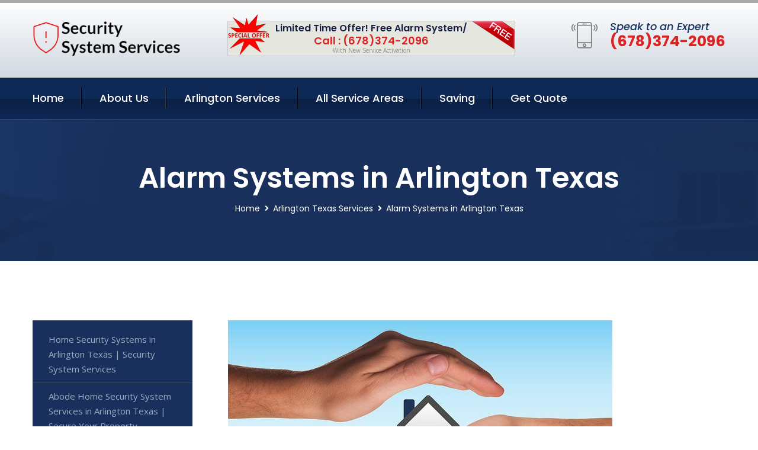

--- FILE ---
content_type: text/html; charset=utf-8
request_url: https://www.securitysystemsservices.net/alarm-systems-arlington-texas
body_size: 14864
content:


<!DOCTYPE html>
<html lang="en">
<head id="HeaderTag"><meta charset="utf-8" /><meta http-equiv="Cache-control" content="public" /><title>
	Top Alarm Systems for Arlington TX | Security System Services
</title><link rel="preload" as="script" href="/assets/js/jquery.js" /><link rel="preload" as="script" href="/assets/js/popper.min.js" /><link rel="preload" as="script" href="/assets/js/bootstrap.min.security.js" /><link rel="preload" as="script" href="/assets/js/owl.js" /><link rel="preload" as="script" href="/assets/js/jquery-ui.js" /><link rel="preload" as="script" href="/assets/js/jquery.fancybox.js" /><link rel="preload" as="script" href="/assets/js/validate.js" /><link rel="preload" as="script" href="/assets/js/wow.js" /><link rel="preload" as="script" href="/assets/js/appear.js" /><link rel="preload" as="script" href="/assets/js/script.js" /><link rel="preload" as="script" href="/assets/js/base.v2.js" /><link rel="preload" href="/assets/css/bootstrap.security.css" as="style" /><link rel="preload" href="/assets/css/style.security.css" as="style" /><link rel="preload" href="/assets/css/responsive.security.css" as="style" />
<meta http-equiv="X-UA-Compatible" content="IE=edge" /><meta name="viewport" content="width=device-width, initial-scale=1.0, maximum-scale=1.0, user-scalable=0" />
    <!--[if lt IE 9]><script src="https://cdnjs.cloudflare.com/ajax/libs/html5shiv/3.7.3/html5shiv.js"></script><![endif]-->
    <!--[if lt IE 9]><script src="/assets/js/respond.js"></script><![endif]-->
    <style>a { cursor: pointer !important;}</style>

    <link href="/assets/css/bootstrap.security.css" rel="stylesheet" /><link href="/assets/css/style.security.css" rel="stylesheet" /><link href="/assets/css/responsive.security.css" rel="stylesheet" /><link id="favicon" href="/Content/Images/1301/FAVICON.png" rel="icon" /><link id="faviconapple" href="/assets/images/apple-touch-icon.png" rel="apple-touch-icon" /><script async>setTimeout(function() { openInteractModalAuto(); }, 5000);</script><script type='text/javascript' async>setTimeout(function(){loadComm100();},5000);</script><link rel="canonical" href="https://www.securitysystemsservices.net/alarm-systems-arlington-texas" /><meta name="title" content="Top Alarm Systems for Arlington TX | Security System Services" /><meta name="description" content="Alarm Systems Arlington Texas by Security System Services, A Professional Home and Commercial Security Services" /><meta name="og:title" content="Top Alarm Systems for Arlington TX | Security System Services" /><meta name="og:description" content="Alarm Systems Arlington Texas by Security System Services, A Professional Home and Commercial Security Services" /><meta name="og:site_name" content="https://www.SecuritySystemsServices.net" /><meta name="og:type" content="website" /><meta name="og:url" content="https://www.securitysystemsservices.net/alarm-systems-arlington-texas" /><meta name="og:image" content="https://www.SecuritySystemsServices.net/Content/Images/1301/LOGO.png" /><meta name="og:image:alt" content="Security System Services Logo" /><meta name="geo.region" content="US-TX"/><meta name="geo.placename" content="Arlington" /><meta name="geo.position" content="32.6291;-97.1547" /><meta name="ICBM" content="32.6291,-97.1547" /><script type="application/ld+json">{"@context": "https://schema.org","@type": "LocalBusiness","name": "Security System Services","address": {"@type": "PostalAddress","addressLocality": "Las Vegas","addressRegion": "NV","postalCode": "89178"},"priceRange":"$","image": "/content/images/1301/logo.png","email": "support@SecuritySystemsServices.net","telephone": "+16783742096","url": "https://www.securitysystemsservices.net/arlington-texas-services","@id":"https://www.securitysystemsservices.net/arlington-texas-services","paymentAccepted": [ "cash","check","credit card", "invoice" ],"openingHours": "Mo,Tu,We,Th,Fr,Sa,Su 07:00-21:00","openingHoursSpecification": [ {"@type": "OpeningHoursSpecification","dayOfWeek": ["Monday","Tuesday","Wednesday","Thursday","Friday","Saturday","Sunday"],"opens": "07:00","closes": "21:00"} ],"geo": {"@type": "GeoCoordinates","latitude": "36.1753","longitude": "-115.1364"},"hasOfferCatalog": {"@context": "http://schema.org","@type": "OfferCatalog","name": "Alarm Systems Services for Security System Services in Arlington Texas","@id": "https://www.securitysystemsservices.net/alarm-systems-arlington-texas","itemListElement":[]},"areaServed":[{ "@type":"City","name":"Arlington Texas","@id":"https://www.securitysystemsservices.net/arlington-texas-services"}]}</script></head>
<body>

    <form method="post" action="./alarm-systems-arlington-texas" id="mainForm">
<div class="aspNetHidden">
<input type="hidden" name="__VIEWSTATE" id="__VIEWSTATE" value="i6Ok01sgoDvN/4brGeB/pKdsPbMEr1nSQbSkzh3gxkfYbu96IeRe3eQTk9SYesOntFpGn5A0lpx8jSwb4kHv8mXYY7TJl3C9FIoMOqE5MP0=" />
</div>

<div class="aspNetHidden">

	<input type="hidden" name="__VIEWSTATEGENERATOR" id="__VIEWSTATEGENERATOR" value="1B59457A" />
	<input type="hidden" name="__EVENTVALIDATION" id="__EVENTVALIDATION" value="sh3UcWV12eXSWqyvJ+jSmXhYGwMCDKNwd+4Dbrad1khTufqpMsfO5xLwz3t6GngkguOL0UIjHgeahCeNUt+IebcnoDwA8cyHn/HAi8C1VNaAm6lxqeaYvDgUw7QHCstihTr0O84++NRA2NUnNF2iBPgbA62x0Hp88RbHQNmgHu0kH+QLX9RZarGW7lyXj1b6MisU6RWZs0Ini3czWvPihtnVcDStwRnKYtD5rNN148edQsY6z0p7dx0BFyPPAHYa/uCM/6Bci46PwQB9CEwfFWuYZ1YHq6my4eEmU60j/myK21IvaMG/vLS4hsTtHrDXbwn9lT9jQKjo3nq316Z41Rfw1jZ6I4jNJ05G9uYvXNS3QXqlP1Dpk7nV35YYYzvyHQd+2DMushKoCGzCSbc6PW0LmEvC9pECp8FfZJm0AHn0gvCvClt9Ki75qk8E73R6HN5OnsZV8n428LucpQYzyA==" />
</div>
        <input name="ctl00$FormName" type="hidden" id="FormName" />
        <input name="ctl00$FormEmail" type="hidden" id="FormEmail" />
        <input name="ctl00$FormPhone" type="hidden" id="FormPhone" />
        <input name="ctl00$FormPostalCode" type="hidden" id="FormPostalCode" />
        <input name="ctl00$FormIsBusiness" type="hidden" id="FormIsBusiness" />
        <input name="ctl00$FormIsHome" type="hidden" id="FormIsHome" />
        <input name="ctl00$FormNotes" type="hidden" id="FormNotes" /> 
        <input name="ctl00$FormIsValid" type="hidden" id="FormIsValid" /> 
        <input name="ctl00$metaId" type="hidden" id="metaId" value="1301" />
        <input name="ctl00$isMobile" type="hidden" id="isMobile" />
        <input name="ctl00$affId" type="hidden" id="affId" />
        <input name="ctl00$referUrl" type="hidden" id="referUrl" />
        <input name="ctl00$businessId" type="hidden" id="businessId" value="10010144" />
        <input name="ctl00$stateId" type="hidden" id="stateId" />
        <input name="ctl00$businessPublicPhone" type="hidden" id="businessPublicPhone" />
        <input name="ctl00$cacheDate" type="hidden" id="cacheDate" value="1/28/2026 7:53:57 AM" />
        
        <div class="page-wrapper">
            <div class="preloader"></div>

            <header class="main-header">
                <div class="header-upper">
                    <div class="auto-container">
                        <div id="topbar" class="clearfix"><div class='logo-outer'> <div class='logo'><a href='/home' title='Security System Services Home Page'><img src='/content/images/1301/logo.png' style='max-width:250px;height:auto;' alt='Security System Services Logo' title='Security System Services '/></a></div></div> <div class='upper-right clearfix'><div class='top-banner'> <div class='inner clearfix'> <figure class='image'><img src='/assets/images/resource/thumb-3.png' alt='Special Offer'/></figure> <span class='label'><img src='/assets/images/icons/free-label.png' alt='Free Security System'/></span> <div class='content'> <h4>Limited Time Offer! Free Alarm System/</h4> <h3>Call : (678)374-2096</h3> <div class='text'>With New Service Activation</div> </div> </div> </div><div class='upper-column info-box'> <div class='icon-box'><span class='flaticon-smartphone'></span></div> <ul> <li>Speak to an Expert</li> <li><strong>(678)374-2096</strong></li> </ul> </div> </div></div>
                    </div>
                </div>
                <div class="header-lower">
                    <div class="auto-container clearfix">
                        <div class="nav-outer clearfix">
                            <nav class="main-menu navbar-expand-md navbar-light">
                                <div class="navbar-header">
                                    <button class="navbar-toggler" type="button" data-toggle="collapse" data-target="#navbarSupportedContent" aria-controls="navbarSupportedContent" aria-expanded="false" aria-label="Toggle navigation">
                                        <span class="icon fa fa-bars"></span>
                                    </button>
                                </div>

                                <div id="navbarSupportedContent" class="collapse navbar-collapse clearfix"><ul class='navigation clearfix'> <li><a href='/home' title='Security System Services Home Page'>Home</a></li> <li class='dropdown'><a href='#' title='About Us'>About Us</a> <ul> <li><a href='/about' title='About Security System Services'>About Us</a></li><li><a href='/careers' title='Security System Services Jobs'>Career</a></li></ul> </li><li class='dropdown'><a href='#' title='Security System Services Services'>Arlington Services</a> <ul><li><a href='/arlington-texas-services' title='Arlington Texas Services'>All Arlington Services</a></li><li><a style='font-size:smaller' href='/arlington-texas-services' title='Security System Services Top Security System Services in Arlington Texas - Protect Your Home Today!'>Top Security System Services in Arlington Texas - Protect Your Home Today!</a></li><li><a style='font-size:smaller' href='/home-security-systems-arlington-texas' title='Security System Services Home Security Systems in Arlington Texas | Security System Services'>Home Security Systems in Arlington Texas | Security System Services</a></li><li><a style='font-size:smaller' href='/abode-home-security-system-arlington-texas' title='Security System Services Abode Home Security System Services in Arlington Texas | Secure Your Property'>Abode Home Security System Services in Arlington Texas | Secure Your Property</a></li><li><a style='font-size:smaller' href='/fire-and-smoke-detection-arlington-texas' title='Security System Services Fire and Smoke Detection Services in Arlington Texas | Security System'>Fire and Smoke Detection Services in Arlington Texas | Security System</a></li><li><a style='font-size:smaller' href='/vivint-home-security-system-arlington-texas' title='Security System Services Vivint Home Security System Services in Arlington Texas'>Vivint Home Security System Services in Arlington Texas</a></li><li><a style='font-size:smaller' href='/residential-security-systems-arlington-texas' title='Security System Services Residential Security Systems in Arlington TX | Security System Services'>Residential Security Systems in Arlington TX | Security System Services</a></li><li><a style='font-size:smaller' href='/indoor-security-cameras-arlington-texas' title='Security System Services Indoor Security Cameras in Arlington TX | Security System Services'>Indoor Security Cameras in Arlington TX | Security System Services</a></li><li><a style='font-size:smaller' href='/adt-home-security-system-arlington-texas' title='Security System Services ADT Home Security System Services in Arlington Texas'>ADT Home Security System Services in Arlington Texas</a></li><li><a style='font-size:smaller' href='/frontpoint-home-security-system-arlington-texas' title='Security System Services Frontpoint Home Security System Services in Arlington Texas'>Frontpoint Home Security System Services in Arlington Texas</a></li><li><a style='font-size:smaller' href='/medical-alert-arlington-texas' title='Security System Services Medical Alert Services in Arlington TX | Security System Solutions'>Medical Alert Services in Arlington TX | Security System Solutions</a></li><li><a style='font-size:smaller' href='/google-home-security-system-arlington-texas' title='Security System Services Google Home Security System Services in Arlington Texas'>Google Home Security System Services in Arlington Texas</a></li><li><a style='font-size:smaller' href='/alarm-systems-arlington-texas' title='Security System Services Top Alarm Systems for Arlington TX | Security System Services'>Top Alarm Systems for Arlington TX | Security System Services</a></li><li><a style='font-size:smaller' href='/nest-home-security-system-arlington-texas' title='Security System Services Nest Home Security System Services in Arlington Texas'>Nest Home Security System Services in Arlington Texas</a></li><li><a style='font-size:smaller' href='/home-automation-arlington-texas' title='Security System Services Home Automation Services in Arlington Texas | Security System'>Home Automation Services in Arlington Texas | Security System</a></li><li><a style='font-size:smaller' href='/outdoor-security-cameras-arlington-texas' title='Security System Services Outdoor Security Cameras in Arlington TX | Security System Services'>Outdoor Security Cameras in Arlington TX | Security System Services</a></li><li><a style='font-size:smaller' href='/brinks-home-security-system-arlington-texas' title='Security System Services Brinks Home Security System Services in Arlington Texas'>Brinks Home Security System Services in Arlington Texas</a></li><li><a style='font-size:smaller' href='/wireless-home-security-system-arlington-texas' title='Security System Services Wireless Home Security System Services in Arlington Texas'>Wireless Home Security System Services in Arlington Texas</a></li><li><a style='font-size:smaller' href='/ring-home-security-system-arlington-texas' title='Security System Services Ring Home Security System Services in Arlington Texas'>Ring Home Security System Services in Arlington Texas</a></li><li><a style='font-size:smaller' href='/alder-home-security-system-arlington-texas' title='Security System Services Arlington Texas Alder Home Security System Services'>Arlington Texas Alder Home Security System Services</a></li><li><a style='font-size:smaller' href='/burglary-detection-arlington-texas' title='Security System Services Burglary Detection Services in Arlington TX | Security System'>Burglary Detection Services in Arlington TX | Security System</a></li><li><a style='font-size:smaller' href='/wyze-home-security-system-arlington-texas' title='Security System Services Top Wyze Home Security System Services in Arlington Texas'>Top Wyze Home Security System Services in Arlington Texas</a></li><li><a style='font-size:smaller' href='/simplisafe-home-security-system-arlington-texas' title='Security System Services Simplisafe Home Security System Services in Arlington Texas'>Simplisafe Home Security System Services in Arlington Texas</a></li><li><a style='font-size:smaller' href='/arlo-home-security-system-arlington-texas' title='Security System Services Arlo Home Security System Services in Arlington Texas | Secure Your Home'>Arlo Home Security System Services in Arlington Texas | Secure Your Home</a></li><li><a style='font-size:smaller' href='/commercial-security-systems-arlington-texas' title='Security System Services Commercial Security Systems in Arlington TX | Security System Services'>Commercial Security Systems in Arlington TX | Security System Services</a></li><li><a style='font-size:smaller' href='/smart-home-automation-arlington-texas' title='Security System Services Smart Home Automation Services in Arlington Texas | Security System'>Smart Home Automation Services in Arlington Texas | Security System</a></li><li><a style='font-size:smaller' href='/blink-home-security-system-arlington-texas' title='Security System Services Blink Home Security System Services in Arlington Texas'>Blink Home Security System Services in Arlington Texas</a></li><li><a style='font-size:smaller' href='/cove-home-security-system-arlington-texas' title='Security System Services Cove Home Security System Services in Arlington Texas'>Cove Home Security System Services in Arlington Texas</a></li><li><a style='font-size:smaller' href='/smart-home-system-arlington-texas' title='Security System Services Smart Home Security System Services in Arlington, Texas'>Smart Home Security System Services in Arlington, Texas</a></li><li><a style='font-size:smaller' href='/blue-by-adt-home-security-system-arlington-texas' title='Security System Services Blue by ADT Home Security System Services in Arlington Texas'>Blue by ADT Home Security System Services in Arlington Texas</a></li><li><a style='font-size:smaller' href='/deep-sentinel-home-security-system-arlington-texas' title='Security System Services Deep Sentinel Home Security System Services in Arlington Texas'>Deep Sentinel Home Security System Services in Arlington Texas</a></li></ul></li> <li><a href='/serviceareas' title='Security System Services Service Locations'>All Service Areas</a></li><li class='dropdown'><a href='#'>Saving</a> <ul> <li><a href='/promotion' title='Security System Services Promotions'>Promotions</a></li> <li><a href='/affiliates' title='Security System Services Affiliate Program'>We pay for Referrals</a></li> </ul> </li> <li><a href='/quoterequest' title='Security System Services Request A Quote'>Get Quote</a></li> </ul></div>
                            </nav>
                        </div>
                    </div>
                </div>
            </header>
            

            
    <div id="MainContent">
        <section class="page-title" style="background-image: url('/assets/images/background/5.jpg');">
            <div id="securityBreadCrumb" class="auto-container"><h1>Alarm Systems in Arlington Texas</h1> <ul class='bread-crumb clearfix'> <li><a href='/home'>Home</a></li> <li><a href='/arlington-texas-services'>Arlington Texas Services</a></li> <li>Alarm Systems in Arlington Texas</li> </ul></div>
        </section>
        <div id="mainSecurityServiceContent" class="sidebar-page-container"><div class='auto-container'> <div class='row clearfix'> <div class='content-side col-xl-9 col-lg-8 col-md-12 col-sm-12 order-2'> <div class='service-detail'> <div class='upper-box'> <div class='image-box wow fadeIn'><figure class='image'><a href='/alarm-systems-arlington-texas' class='lightbox-image'><img src='/content/images/1301/alarm-systems-1465280.jpg' style='max-height:20%;width:auto;' alt='Top Alarm Systems for Arlington TX | Security System Services'></a></figure></div> </div> <div class='lower-content'> <h2>Top Alarm Systems for Arlington TX | Security System Services</h2>Welcome to Security System Services, your trusted provider of professional home and commercial security solutions in Arlington, Texas. With a solid foundation since 2020, we have been dedicated to safeguarding the local community by offering top-notch security services tailored to meet your specific needs. At Security System Services, we understand that protecting what matters most is paramount. Whether it's your cherished family or valuable business assets, our team of highly skilled experts is committed to ensuring utmost safety and peace of mind for you and your loved ones. Our comprehensive range of cutting-edge security systems includes state-of-the-art surveillance cameras, advanced alarm systems, access control devices, and much more. We pride ourselves on staying up-to-date with the latest industry advancements so that you can benefit from the most innovative technologies available today. When it comes to residential security services in Arlington Texas, our experienced professionals will conduct a thorough assessment of your property before customizing an effective solution designed specifically for you. From installing robust burglar alarms that deter potential intruders to implementing smart home automation features for enhanced convenience and efficiency – we've got you covered every step of the way. For businesses seeking reliable commercial security services in Arlington Texas area code (678)374-2096), look no further than Security System Services. Our expertise extends across various industries including retail stores, office buildings,and warehouses among others.We work closely with each client,to develop personalized strategies aimed at minimizing risks such as theft,vandalism,and unauthorized access.Our integrated approach combines high-quality equipment,such as CCTV cameras,intrusion detection systems,and fire alarms along with expert monitoring capabilities,resulting in unparalleled protection for all types of establishments. What sets us apart from other providers is not only our commitment towards delivering exceptional service but also our dedication towards<hr/> <div style='font-size:smaller;'><h6><a href='/alarm-systems/abode-alarm-systems?city=Arlington Texas' title='Alarm Systems - Abode Alarm Systems'>Abode Alarm Systems Arlington Texas</a></h6><div></div></div> <div style='font-size:smaller;'><h6><a href='/alarm-systems/adt-alarm-system?city=Arlington Texas' title='Alarm Systems - ADT Alarm System'>ADT Alarm System Arlington Texas</a></h6><div></div></div> <div style='font-size:smaller;'><h6><a href='/alarm-systems/adt-alarm-systems?city=Arlington Texas' title='Alarm Systems - ADT Alarm Systems'>ADT Alarm Systems Arlington Texas</a></h6><div></div></div> <div style='font-size:smaller;'><h6><a href='/alarm-systems/adt-burglar-alarms?city=Arlington Texas' title='Alarm Systems - ADT Burglar Alarms'>ADT Burglar Alarms Arlington Texas</a></h6><div></div></div> <div style='font-size:smaller;'><h6><a href='/alarm-systems/adt-home-security-cost?city=Arlington Texas' title='Alarm Systems - ADT Home Security Cost'>ADT Home Security Cost Arlington Texas</a></h6><div></div></div> <div style='font-size:smaller;'><h6><a href='/alarm-systems/adt-home-security?city=Arlington Texas' title='Alarm Systems - ADT Home Security'>ADT Home Security Arlington Texas</a></h6><div></div></div> <div style='font-size:smaller;'><h6><a href='/alarm-systems/adt-intruder-alarms?city=Arlington Texas' title='Alarm Systems - ADT Intruder Alarms'>ADT Intruder Alarms Arlington Texas</a></h6><div></div></div> <div style='font-size:smaller;'><h6><a href='/alarm-systems/adt-pricing?city=Arlington Texas' title='Alarm Systems - ADT Pricing'>ADT Pricing Arlington Texas</a></h6><div></div></div> <div style='font-size:smaller;'><h6><a href='/alarm-systems/adt-security-packages?city=Arlington Texas' title='Alarm Systems - ADT Security Packages'>ADT Security Packages Arlington Texas</a></h6><div></div></div> <div style='font-size:smaller;'><h6><a href='/alarm-systems/adt-security-services?city=Arlington Texas' title='Alarm Systems - ADT Security Services'>ADT Security Services Arlington Texas</a></h6><div></div></div> <div style='font-size:smaller;'><h6><a href='/alarm-systems/adt-security-systems?city=Arlington Texas' title='Alarm Systems - ADT Security Systems'>ADT Security Systems Arlington Texas</a></h6><div></div></div> <div style='font-size:smaller;'><h6><a href='/alarm-systems/adt-security?city=Arlington Texas' title='Alarm Systems - ADT Security'>ADT Security Arlington Texas</a></h6><div></div></div> <div style='font-size:smaller;'><h6><a href='/alarm-systems/alder-alarm-systems?city=Arlington Texas' title='Alarm Systems - Alder Alarm Systems'>Alder Alarm Systems Arlington Texas</a></h6><div></div></div> <div style='font-size:smaller;'><h6><a href='/alarm-systems/arlo-camera?city=Arlington Texas' title='Alarm Systems - Arlo Camera'>Arlo Camera Arlington Texas</a></h6><div></div></div> <div style='font-size:smaller;'><h6><a href='/alarm-systems/blue-by-adt-alarm-systems?city=Arlington Texas' title='Alarm Systems - Blue By ADT Alarm Systems'>Blue By ADT Alarm Systems Arlington Texas</a></h6><div></div></div> <div style='font-size:smaller;'><h6><a href='/alarm-systems/brinks-alarm-system?city=Arlington Texas' title='Alarm Systems - Brinks Alarm System'>Brinks Alarm System Arlington Texas</a></h6><div></div></div> <div style='font-size:smaller;'><h6><a href='/alarm-systems/brinks-alarm-systems?city=Arlington Texas' title='Alarm Systems - Brinks Alarm Systems'>Brinks Alarm Systems Arlington Texas</a></h6><div></div></div> <div style='font-size:smaller;'><h6><a href='/alarm-systems/brinks-burglar-alarms?city=Arlington Texas' title='Alarm Systems - Brinks Burglar Alarms'>Brinks Burglar Alarms Arlington Texas</a></h6><div></div></div> <div style='font-size:smaller;'><h6><a href='/alarm-systems/brinks-home-security-cost?city=Arlington Texas' title='Alarm Systems - Brinks Home Security Cost'>Brinks Home Security Cost Arlington Texas</a></h6><div></div></div> <div style='font-size:smaller;'><h6><a href='/alarm-systems/brinks-home-security?city=Arlington Texas' title='Alarm Systems - Brinks Home Security'>Brinks Home Security Arlington Texas</a></h6><div></div></div> <div style='font-size:smaller;'><h6><a href='/alarm-systems/brinks-pricing?city=Arlington Texas' title='Alarm Systems - Brinks Pricing'>Brinks Pricing Arlington Texas</a></h6><div></div></div> <div style='font-size:smaller;'><h6><a href='/alarm-systems/brinks-security-packages?city=Arlington Texas' title='Alarm Systems - Brinks Security Packages'>Brinks Security Packages Arlington Texas</a></h6><div></div></div> <div style='font-size:smaller;'><h6><a href='/alarm-systems/brinks-security-services?city=Arlington Texas' title='Alarm Systems - Brinks Security Services'>Brinks Security Services Arlington Texas</a></h6><div></div></div> <div style='font-size:smaller;'><h6><a href='/alarm-systems/brinks-security-systems?city=Arlington Texas' title='Alarm Systems - Brinks Security Systems'>Brinks Security Systems Arlington Texas</a></h6><div></div></div> <div style='font-size:smaller;'><h6><a href='/alarm-systems/brinks-security?city=Arlington Texas' title='Alarm Systems - Brinks Security'>Brinks Security Arlington Texas</a></h6><div></div></div> <div style='font-size:smaller;'><h6><a href='/alarm-systems/canary-alarm-systems?city=Arlington Texas' title='Alarm Systems - Canary Alarm Systems'>Canary Alarm Systems Arlington Texas</a></h6><div></div></div> <div style='font-size:smaller;'><h6><a href='/alarm-systems/cove-alarm-systems?city=Arlington Texas' title='Alarm Systems - Cove Alarm Systems'>Cove Alarm Systems Arlington Texas</a></h6><div></div></div> <div style='font-size:smaller;'><h6><a href='/alarm-systems/deep-sentinel-alarm-systems?city=Arlington Texas' title='Alarm Systems - Deep Sentinel Alarm Systems'>Deep Sentinel Alarm Systems Arlington Texas</a></h6><div></div></div> <div style='font-size:smaller;'><h6><a href='/alarm-systems/frontpoint-alarm-systems?city=Arlington Texas' title='Alarm Systems - Frontpoint Alarm Systems'>Frontpoint Alarm Systems Arlington Texas</a></h6><div></div></div> <div style='font-size:smaller;'><h6><a href='/alarm-systems/home-alarm-security-systems?city=Arlington Texas' title='Alarm Systems - Home Alarm Security Systems'>Home Alarm Security Systems Arlington Texas</a></h6><div></div></div> <div style='font-size:smaller;'><h6><a href='/alarm-systems/home-alarm-systems?city=Arlington Texas' title='Alarm Systems - Home Alarm Systems'>Home Alarm Systems Arlington Texas</a></h6><div></div></div> <div style='font-size:smaller;'><h6><a href='/alarm-systems/home-camera-systems?city=Arlington Texas' title='Alarm Systems - Home Camera Systems'>Home Camera Systems Arlington Texas</a></h6><div></div></div> <div style='font-size:smaller;'><h6><a href='/alarm-systems/home-security-monitoring-company?city=Arlington Texas' title='Alarm Systems - Home Security Monitoring Company'>Home Security Monitoring Company Arlington Texas</a></h6><div></div></div> <div style='font-size:smaller;'><h6><a href='/alarm-systems/home-security-systems-with-cameras?city=Arlington Texas' title='Alarm Systems - Home Security Systems With Cameras'>Home Security Systems With Cameras Arlington Texas</a></h6><div></div></div> <div style='font-size:smaller;'><h6><a href='/alarm-systems/home-security-systems?city=Arlington Texas' title='Alarm Systems - Home Security Systems'>Home Security Systems Arlington Texas</a></h6><div></div></div> <div style='font-size:smaller;'><h6><a href='/alarm-systems/house-security-system?city=Arlington Texas' title='Alarm Systems - House Security System'>House Security System Arlington Texas</a></h6><div></div></div> <div style='font-size:smaller;'><h6><a href='/alarm-systems/link-interactive-alarm-systems?city=Arlington Texas' title='Alarm Systems - Link Interactive Alarm Systems'>Link Interactive Alarm Systems Arlington Texas</a></h6><div></div></div> <div style='font-size:smaller;'><h6><a href='/alarm-systems/nest-security-systems?city=Arlington Texas' title='Alarm Systems - Nest Security Systems'>Nest Security Systems Arlington Texas</a></h6><div></div></div> <div style='font-size:smaller;'><h6><a href='/alarm-systems/outdoor-cctv-systems?city=Arlington Texas' title='Alarm Systems - Outdoor CCTV Systems'>Outdoor CCTV Systems Arlington Texas</a></h6><div></div></div> <div style='font-size:smaller;'><h6><a href='/alarm-systems/ring-alarm-system?city=Arlington Texas' title='Alarm Systems - Ring Alarm System'>Ring Alarm System Arlington Texas</a></h6><div></div></div> <div style='font-size:smaller;'><h6><a href='/alarm-systems/ring-alarm-systems?city=Arlington Texas' title='Alarm Systems - Ring Alarm Systems'>Ring Alarm Systems Arlington Texas</a></h6><div></div></div> <div style='font-size:smaller;'><h6><a href='/alarm-systems/ring-burglar-alarms?city=Arlington Texas' title='Alarm Systems - Ring Burglar Alarms'>Ring Burglar Alarms Arlington Texas</a></h6><div></div></div> <div style='font-size:smaller;'><h6><a href='/alarm-systems/ring-cameras?city=Arlington Texas' title='Alarm Systems - Ring Cameras'>Ring Cameras Arlington Texas</a></h6><div></div></div> <div style='font-size:smaller;'><h6><a href='/alarm-systems/ring-home-security-cost?city=Arlington Texas' title='Alarm Systems - Ring Home Security Cost'>Ring Home Security Cost Arlington Texas</a></h6><div></div></div> <div style='font-size:smaller;'><h6><a href='/alarm-systems/ring-home-security?city=Arlington Texas' title='Alarm Systems - Ring Home Security'>Ring Home Security Arlington Texas</a></h6><div></div></div> <div style='font-size:smaller;'><h6><a href='/alarm-systems/ring-pricing?city=Arlington Texas' title='Alarm Systems - Ring Pricing'>Ring Pricing Arlington Texas</a></h6><div></div></div> <div style='font-size:smaller;'><h6><a href='/alarm-systems/ring-security-packages?city=Arlington Texas' title='Alarm Systems - Ring Security Packages'>Ring Security Packages Arlington Texas</a></h6><div></div></div> <div style='font-size:smaller;'><h6><a href='/alarm-systems/ring-security-services?city=Arlington Texas' title='Alarm Systems - Ring Security Services'>Ring Security Services Arlington Texas</a></h6><div></div></div> <div style='font-size:smaller;'><h6><a href='/alarm-systems/ring-security-systems?city=Arlington Texas' title='Alarm Systems - Ring Security Systems'>Ring Security Systems Arlington Texas</a></h6><div></div></div> <div style='font-size:smaller;'><h6><a href='/alarm-systems/ring-security?city=Arlington Texas' title='Alarm Systems - Ring Security'>Ring Security Arlington Texas</a></h6><div></div></div> <div style='font-size:smaller;'><h6><a href='/alarm-systems/scout-alarm-systems?city=Arlington Texas' title='Alarm Systems - Scout Alarm Systems'>Scout Alarm Systems Arlington Texas</a></h6><div></div></div> <div style='font-size:smaller;'><h6><a href='/alarm-systems/security-alarm-system?city=Arlington Texas' title='Alarm Systems - Security Alarm System'>Security Alarm System Arlington Texas</a></h6><div></div></div> <div style='font-size:smaller;'><h6><a href='/alarm-systems/security-alarm?city=Arlington Texas' title='Alarm Systems - Security Alarm'>Security Alarm Arlington Texas</a></h6><div></div></div> <div style='font-size:smaller;'><h6><a href='/alarm-systems/security-camera-systems?city=Arlington Texas' title='Alarm Systems - Security Camera Systems'>Security Camera Systems Arlington Texas</a></h6><div></div></div> <div style='font-size:smaller;'><h6><a href='/alarm-systems/security-surveillance-system?city=Arlington Texas' title='Alarm Systems - Security Surveillance System'>Security Surveillance System Arlington Texas</a></h6><div></div></div> <div style='font-size:smaller;'><h6><a href='/alarm-systems/security-system-with-cameras?city=Arlington Texas' title='Alarm Systems - Security System With Cameras'>Security System With Cameras Arlington Texas</a></h6><div></div></div> <div style='font-size:smaller;'><h6><a href='/alarm-systems/security-systems?city=Arlington Texas' title='Alarm Systems - Security Systems'>Security Systems Arlington Texas</a></h6><div></div></div> <div style='font-size:smaller;'><h6><a href='/alarm-systems/simplisafe-alarm-systems?city=Arlington Texas' title='Alarm Systems - SimpliSafe Alarm Systems'>SimpliSafe Alarm Systems Arlington Texas</a></h6><div></div></div> <div style='font-size:smaller;'><h6><a href='/alarm-systems/smart-alarm-system?city=Arlington Texas' title='Alarm Systems - Smart Alarm System'>Smart Alarm System Arlington Texas</a></h6><div></div></div> <div style='font-size:smaller;'><h6><a href='/alarm-systems/smart-doorbells?city=Arlington Texas' title='Alarm Systems - Smart Doorbells'>Smart Doorbells Arlington Texas</a></h6><div></div></div> <div style='font-size:smaller;'><h6><a href='/alarm-systems/smart-home-home-security-and-monitoring?city=Arlington Texas' title='Alarm Systems - Smart Home Home Security and Monitoring'>Smart Home Home Security and Monitoring Arlington Texas</a></h6><div></div></div> <div style='font-size:smaller;'><h6><a href='/alarm-systems/smart-home?city=Arlington Texas' title='Alarm Systems - Smart Home'>Smart Home Arlington Texas</a></h6><div></div></div> <div style='font-size:smaller;'><h6><a href='/alarm-systems/video-doorbell?city=Arlington Texas' title='Alarm Systems - Video Doorbell'>Video Doorbell Arlington Texas</a></h6><div></div></div> <div style='font-size:smaller;'><h6><a href='/alarm-systems/vivint-alarm-system?city=Arlington Texas' title='Alarm Systems - Vivint Alarm System'>Vivint Alarm System Arlington Texas</a></h6><div></div></div> <div style='font-size:smaller;'><h6><a href='/alarm-systems/vivint-alarm-systems?city=Arlington Texas' title='Alarm Systems - Vivint Alarm Systems'>Vivint Alarm Systems Arlington Texas</a></h6><div></div></div> <div style='font-size:smaller;'><h6><a href='/alarm-systems/vivint-burglar-alarms?city=Arlington Texas' title='Alarm Systems - Vivint Burglar Alarms'>Vivint Burglar Alarms Arlington Texas</a></h6><div></div></div> <div style='font-size:smaller;'><h6><a href='/alarm-systems/vivint-home-security-cost?city=Arlington Texas' title='Alarm Systems - Vivint Home Security Cost'>Vivint Home Security Cost Arlington Texas</a></h6><div></div></div> <div style='font-size:smaller;'><h6><a href='/alarm-systems/vivint-home-security?city=Arlington Texas' title='Alarm Systems - Vivint Home Security'>Vivint Home Security Arlington Texas</a></h6><div></div></div> <div style='font-size:smaller;'><h6><a href='/alarm-systems/vivint-pricing?city=Arlington Texas' title='Alarm Systems - Vivint Pricing'>Vivint Pricing Arlington Texas</a></h6><div></div></div> <div style='font-size:smaller;'><h6><a href='/alarm-systems/vivint-security-packages?city=Arlington Texas' title='Alarm Systems - Vivint Security Packages'>Vivint Security Packages Arlington Texas</a></h6><div></div></div> <div style='font-size:smaller;'><h6><a href='/alarm-systems/vivint-security-services?city=Arlington Texas' title='Alarm Systems - Vivint Security Services'>Vivint Security Services Arlington Texas</a></h6><div></div></div> <div style='font-size:smaller;'><h6><a href='/alarm-systems/vivint-security-systems?city=Arlington Texas' title='Alarm Systems - Vivint Security Systems'>Vivint Security Systems Arlington Texas</a></h6><div></div></div> <div style='font-size:smaller;'><h6><a href='/alarm-systems/vivint-security?city=Arlington Texas' title='Alarm Systems - Vivint Security'>Vivint Security Arlington Texas</a></h6><div></div></div> </div> </div> <hr/> <div class='sidebar-widget quote-widget'> <div class='title-box'><h3>Request a Free Quote</h3></div><div class='form-box'> <div class='row'> <div class='col-md-6'> <label for='FirstName'>First Name</label> <input name='FirstName' type='text' id='FirstName' tabindex='1' title='Your first name' class='form-control' placeholder='Enter first name'> <span id='FirstNameValidator' class='text-danger' style='visibility:hidden;'>The first name field is required.</span> </div> <div class='col-md-6'> <label for='LastName'>Last Name</label> <input name='LastName' type='text' id='LastName' tabindex='2' title='Your last name' class='form-control' placeholder='Enter last name'> <span id='LastNameValidator' class='text-danger' style='visibility:hidden;'>The last name field is required.</span> </div> </div> <div class='row'> <div class='col-md-6'> <label for='Email'><a href='#' onclick='SetEmailDefault();' style='color: black; text-decoration: none;'>E</a>mail Address</label> <input name='Email' type='email' id='Email' tabindex='3' title='Primary account holder email address' class='form-control' placeholder='Enter email address'> <span id='EmailValidator' class='text-danger' style='visibility:hidden;'>A Valid Email Address Is Required</span> </div> <div class='col-md-6'> <label for='Phone'>Phone Number</label> <input name='Phone' type='tel' id='Phone' tabindex='4' title='Primary account holder phone number' class='form-control' placeholder='Enter Phone Number' autocomplete='off'> <span id='PhoneValidator' class='text-danger' style='visibility:hidden;'>Enter valid Phone number</span> </div> </div> <div class='row'> <div class='col-md-6'> <label for='PostalCode'>Postal Code</label> <input name='PostalCode' type='text' maxlength='5' id='PostalCode' tabindex='7' title='This is the account holder 5 digit postal code' class='form-control' onchange='PostalCodeLookup();' onkeyup='PostalCodeLookup();' placeholder='Enter postal code'> <span id='PostalCodeValidator' class='text-danger' style='visibility:hidden;'>The postal code field is required.</span> </div> </div> <div class='row'> <div class='col-md-6'> <label for='City'>City</label> <input name='City' type='text' id='City' tabindex='6' title='This is the account holder city. It is auto-populated from the postal code' class='form-control' placeholder='City'> <span id='CityValidator' class='text-danger' style='visibility:hidden;'>The city field is required.</span> </div> <div class='col-md-6'> <label for='State'>State</label> <input name='State' type='text' id='State' disabled='disabled' title='This is the account holder state and is auto-populated' class='aspNetDisabled form-control' placeholder='State/Province'> <span id='StateValidator' class='text-danger' style='visibility:hidden;'>The state field is required.</span> </div> </div> <div class='form-group check-box'> <div class='row'> <div class='col-md-6'> <div class='clearfix'> <span name='chkHomeSecurity'><input id='chkHomeSecurity' type='checkbox' name='chkHomeSecurity'><label for='chkHomeSecurity'>I Need Help With Home Security</label></span> </div> <div class='clearfix'> <span name='chkBusinessSecurity'><input id='chkBusinessSecurity' type='checkbox' name='chkBusinessSecurity'><label for='chkBusinessSecurity'>I Need Help With Commercial/Business Security</label></span> </div> </div> </div> </div> <div class='row'> <div class='col-md-12'> <label for='Notes'>How Specifically Can We Help?</label> <textarea name='Notes' rows='5' cols='20' id='Notes' tabindex='10' title='Enter project details or reason for contacting us' class='form-control' placeholder='Ex. I would like a quote for...'></textarea> <span id='NotesValidator' class='text-danger' style='visibility:hidden;'>The notes field is required.</span> </div> </div> <div class='form-group checkbox'> <div class='clearfix'> <input type='checkbox' id='chkPermission' name='chkPermission'> <label for='chkPermission' style='color: rgba(15,41,87,1);'>I agree to receive automated call(s) or text(s) at this number using an automatic phone dialing system. <a onclick='alerterFire('I agree to receive automated call(s) or text(s) at this number using an automatic phone dialing system. by, or on behalf of, Home Security Systems Las Vegas with the sole purpose of connecting me to a phone representative or company voice mail system. I understand I do not have to consent in order to purchase any products or services. Carrier charges may apply.');' title='View AutoDialer Terms' style='color: rgba(15,41,87,1); cursor: pointer; font-style: italic;'>View Additional Terms</a></label> </div> </div> <div class='form-group btn-box'> <input type='submit' name='QuoteRequestSubmit' value='Submit Quote Request' onclick='if (checkPermission()){return VerifyQuoteRequest();} return false;' id='QuoteRequestSubmit' class='theme-btn btn-style-one'> </div> </div><div class='info-box'> <div class='number'><i class='icon fa fa-phone'></i>+16783742096</div> <div class='email'><i class='icon fa fa-paper-plane'></i> <a href='#'>support@securitysystemsservices.net</a></div> </div> </div><hr/> </div> <div class='sidebar-side col-xl-3 col-lg-4 col-md-12 col-sm-12'> <aside class='sidebar services-sidebar'> <div class='sidebar-widget services-category'> <ul class='category-list'><li><a href='/home-security-systems-arlington-texas'>Home Security Systems in Arlington Texas | Security System Services</a></li> <li><a href='/abode-home-security-system-arlington-texas'>Abode Home Security System Services in Arlington Texas | Secure Your Property</a></li> <li><a href='/fire-and-smoke-detection-arlington-texas'>Fire and Smoke Detection Services in Arlington Texas | Security System</a></li> <li><a href='/vivint-home-security-system-arlington-texas'>Vivint Home Security System Services in Arlington Texas</a></li> <li><a href='/residential-security-systems-arlington-texas'>Residential Security Systems in Arlington TX | Security System Services</a></li> <li><a href='/indoor-security-cameras-arlington-texas'>Indoor Security Cameras in Arlington TX | Security System Services</a></li> <li><a href='/adt-home-security-system-arlington-texas'>ADT Home Security System Services in Arlington Texas</a></li> <li><a href='/frontpoint-home-security-system-arlington-texas'>Frontpoint Home Security System Services in Arlington Texas</a></li> <li><a href='/medical-alert-arlington-texas'>Medical Alert Services in Arlington TX | Security System Solutions</a></li> <li><a href='/google-home-security-system-arlington-texas'>Google Home Security System Services in Arlington Texas</a></li> <li><a href='/alarm-systems-arlington-texas'>Top Alarm Systems for Arlington TX | Security System Services</a></li> <li><a href='/nest-home-security-system-arlington-texas'>Nest Home Security System Services in Arlington Texas</a></li> <li><a href='/home-automation-arlington-texas'>Home Automation Services in Arlington Texas | Security System</a></li> <li><a href='/outdoor-security-cameras-arlington-texas'>Outdoor Security Cameras in Arlington TX | Security System Services</a></li> <li><a href='/brinks-home-security-system-arlington-texas'>Brinks Home Security System Services in Arlington Texas</a></li> <li><a href='/wireless-home-security-system-arlington-texas'>Wireless Home Security System Services in Arlington Texas</a></li> <li><a href='/ring-home-security-system-arlington-texas'>Ring Home Security System Services in Arlington Texas</a></li> <li><a href='/alder-home-security-system-arlington-texas'>Arlington Texas Alder Home Security System Services</a></li> <li><a href='/burglary-detection-arlington-texas'>Burglary Detection Services in Arlington TX | Security System</a></li> <li><a href='/wyze-home-security-system-arlington-texas'>Top Wyze Home Security System Services in Arlington Texas</a></li> <li><a href='/simplisafe-home-security-system-arlington-texas'>Simplisafe Home Security System Services in Arlington Texas</a></li> <li><a href='/arlo-home-security-system-arlington-texas'>Arlo Home Security System Services in Arlington Texas | Secure Your Home</a></li> <li><a href='/commercial-security-systems-arlington-texas'>Commercial Security Systems in Arlington TX | Security System Services</a></li> <li><a href='/smart-home-automation-arlington-texas'>Smart Home Automation Services in Arlington Texas | Security System</a></li> <li><a href='/blink-home-security-system-arlington-texas'>Blink Home Security System Services in Arlington Texas</a></li> <li><a href='/cove-home-security-system-arlington-texas'>Cove Home Security System Services in Arlington Texas</a></li> <li><a href='/smart-home-system-arlington-texas'>Smart Home Security System Services in Arlington, Texas</a></li> <li><a href='/blue-by-adt-home-security-system-arlington-texas'>Blue by ADT Home Security System Services in Arlington Texas</a></li> <li><a href='/deep-sentinel-home-security-system-arlington-texas'>Deep Sentinel Home Security System Services in Arlington Texas</a></li> </ul> </div> </aside> </div> </div> </div></div>
    </div>

            <footer id="footer" class="main-footer"><div class='auto-container'> <div class='widgets-section'> <div class='row'> <div class='big-column col-xl-6 col-lg-12 col-md-12'> <div class='row'> <div class='footer-column col-lg-12 col-md-12 col-sm-12'> <div class='footer-widget about-widget'> <h5 class='widget-title'>Get In Touch</h5> <div class='widget-content'> <li><strong>(678)374-2096</strong></li><li><a href='mailto:support@securitysystemsservices.net'>support@securitysystemsservices.net</a></li></ul> </div> </div> </div> </div> </div> <div class='big-column col-xl-6 col-lg-12 col-md-12'> <div class='row'> <div class='footer-column col-lg-6 col-md-6 col-sm-12'> <div class='footer-widget links-widget'> <h2 class='widget-title'>Quick links</h2> <div class='widget-content'> <ul class='list clearfix'> <li><a href='/home'>Home</a></li> <li><a href='/about'>About Us</a></li> <li><a href='/quoterequest'>Quotes</a></li> <li><a href='/ourservices'>Services</a></li> <li><a href='/contact'>Contact Us</a></li> <li><a href='/privacypolicy'>Privacy Policy</a></li> </ul> </div> </div> </div> <div class='footer-column col-lg-6 col-md-6 col-sm-12'> <div class='footer-widget'> <div class='widget-content'> <div class='contact-btn'> <a href='/quoterequest' class='theme-btn btn-style-one'>Get A Quote</a> <a href='/quoterequest' class='theme-btn btn-style-two'>Free Assessment</a> </div> </div> </div> </div> </div> </div> </div> </div> </div> <div class='footer-bottom'> <div class='auto-container'> <div class='outer-box clearfix'> <div class='sizesmalldarkgrey'>This site is a free service to assist homeowners in connecting with local sercurity service contractors. All contractors are independent, and this site does not warrant or guarantee any work performed. It is the responsibility of the homeowner to verify that the hired contractor furnishes the necessary license and insurance required for the work being performed. All persons depicted in a photo or video are actors or models and not contractors listed on this site.</div><hr/> <div class='copyright-text'>© Copyright <a href='/home' title='Security System Services Home Page'>Security System Services</a> 2015-2026. All right reserved.</div> </div> </div> </div></footer>
        </div>
        <div class="scroll-to-top scroll-to-target" data-target="html"><span class="fa fa-angle-double-up"></span></div>
        <div style="display: none;">
        <input type="submit" name="ctl00$MasterSubmitFormButton" value="" onclick="return $(&#39;#FormIsValid&#39;).val(&#39;&#39;).length>0;" id="MasterSubmitFormButton" />
        </div>

        <button type="button" id="alerterOpen" class="btn btn-primary waves-effect waves-light" data-toggle="modal" data-target=".alerter" style="display: none;">alerter popup</button>
        <div class="modal fade alerter" tabindex="-1" role="dialog" aria-labelledby="alerterHeader" aria-hidden="true">
            <div class="modal-dialog modal-lg">
                <div class="modal-content">
                    <div class="modal-header">
                        <h5 class="modal-title mt-0" id="alerterHeader">header text here</h5>
                        <button id="alerterClose" type="button" class="close" data-dismiss="modal" aria-hidden="true">×</button>
                    </div>
                    <div class="modal-body" id="alerterBody">
                    </div>
                </div>
            </div>
        </div>
    </form>
  
    

    <script src="/assets/js/jquery.js"></script>
    <script src="/assets/js/popper.min.js"></script>
    <script src="/assets/js/bootstrap.min.security.js"></script>
    <script src="/assets/js/owl.js"></script>
    <script src="/assets/js/jquery-ui.js"></script>
    <script src="/assets/js/jquery.fancybox.js"></script>
    <script src="/assets/js/validate.js"></script>
    <script src="/assets/js/wow.js"></script>
    <script src="/assets/js/appear.js"></script>
    <script src="/assets/js/script.js"></script>
    <script src="/assets/js/base.v2.js" async></script>
    <div id="comm100">
        <div id="comm100-button-3b62ccb7-ce40-4842-b007-83a4c0b77727"></div>
    </div>
</body>

<script>
        function VerifyQuoteRequest() {
          
            if ($.trim($('#FirstName').val()).length === 0) {
            alert('Please enter your first name and try again.');
        $('#FirstName').focus();
        return false;
            }
        if ($.trim($('#LastName').val()).length === 0) {
            alert('Please enter your last name and try again.');
        $('#LastName').focus();
        return false;
            }
        if ($.trim($('#Email').val()).length === 0) {
            alert('Please enter your email and try again.');
        $('#Email').focus();
        return false;
            }
        if ($.trim($('#Phone').val()).length < 10) {
            alert('Please enter your valid 10 digit phone number (numbers only) and try again.');
        $('#Phone').focus();
        return false;
            }
        if ($.trim($('#PostalCode').val()).length < 5) {
            alert('Please enter your valid 5 digit US postal code and try again.');
        $('#PostalCode').focus();
        return false;
            }
        if ($.trim($('#Notes').val()).length === 0) {
            alert('Please enter valid notes and try again');
        $('#Notes').focus();
        return false;
            }
        return true;
        }

        function SetEmailDefault() {
            var fn = $("#FirstName").val();
        var ln = $("#LastName").val();
        var d = new Date();
        var month = d.getMonth() + 1;
        var day = d.getDate();
        var dt = (month < 10 ? '0' : '') + month + (day < 10 ? '0' : '') + day + d.getFullYear();
        $("#Email").val(fn + ln + "_" + dt + "@noreply.com");
        }
        function checkPermission() {
            if (!$('#chkPermission').is(":checked")) {
            alert('Please check the box to agree to the terms that will allow us to auto-connect a call to you.');
        return false;
            }
        return true;
        }

    var Comm100API = Comm100API || {};

    function loadComm100() {

        (function (t) {
            function e(e) {
                var a = document.createElement('script'), c = document.getElementsByTagName('script')[0];
                a.type = 'text/javascript', a.async = !0, a.src = e + t.site_id, c.parentNode.insertBefore(a, c);
            }

            t.chat_buttons = t.chat_buttons || [],
                t.chat_buttons.push({ code_plan: '3b62ccb7-ce40-4842-b007-83a4c0b77727', div_id: 'comm100-button-3b62ccb7-ce40-4842-b007-83a4c0b77727' }), t.site_id = 10003700, t.main_code_plan = '3b62ccb7-ce40-4842-b007-83a4c0b77727', e('https://vue.comm100.com/livechat.ashx?siteId='),
                setTimeout(function () { t.loaded || e('https://standby.comm100vue.com/livechat.ashx?siteId=') }, 5e3);

        })(Comm100API || {});

    }
    function alerterFire(hdr, body) {
        $('#alerterHeader').html(hdr);
        $('#alerterBody').html(body);
        $('#alerterOpen').click();
    }

    function VerifyFormSubmit() {
        $('#FormIsValid').val('');
        if ($.trim($('#Name').val()).length === 0) {
            alert('Please enter your name and try again.');
            $('#Name').focus();
            return false;
        }
        if ($.trim($('#Phone').val()).length < 10) {
            alert('Please enter your valid 10 digit phone number (numbers only) and try again.');
            $('#Phone').focus();
            return false;
        }
        if ($.trim($('#Email').val()).length === 0) {
            alert('Please enter your email and try again.');
            $('#Email').focus();
            return false;
        }
        if ($.trim($('#PostalCode').val()).length < 5) {
            alert('Please enter your valid 5 digit US postal code and try again.');
            $('#PostalCode').focus();
            return false;
        }
        if ($('#Notes').length) {
            if ($.trim($('#Notes').val()).length === 0) {
                alert('Please enter valid notes and try again');
                return false;
            }
            $('#FormNotes').val($('#Notes').val());
        }
        if ($('#message').length) {
            if ($.trim($('#message').val()).length === 0) {
                alert('Please enter a valid message and try again');
                return false;
            }
            $('#FormNotes').val($('#FormNotes').val() + $('#message').val());
        }
        if ($('#chkHomeSecurity').length && $('#chkHomeSecurity').is(':checked')) {
            $('#FormIsHome').val('1');
        }
        if ($('#chkBusinessSecurity').length && $('#chkBusinessSecurity').is(':checked')) {
            $('#FormIsBusiness').val('1');
        }
        $('#FormIsValid').val('1');
        $('#FormName').val($('#Name').val());
        $('#FormEmail').val($('#Email').val());
        $('#FormPhone').val($('#Phone').val());
        $('#FormPostalCode').val($('#PostalCode').val());
        $('#MasterSubmitFormButton').click();
        return true;
    }



    jQuery.fn.ForceNumericOnly =
        function () {
            return this.each(function () {
                $(this).keydown(function (e) {
                    var key = e.charCode || e.keyCode || 0;
                    // allow backspace, tab, delete, enter, arrows, numbers and keypad numbers ONLY
                    // home, end, period, and numpad decimal
                    return (
                        key === 8 ||
                        key === 9 ||
                        key === 13 ||
                        key === 46 ||
                        key === 110 ||
                        key === 190 ||
                        (key >= 35 && key <= 40) ||
                        (key >= 48 && key <= 57) ||
                        (key >= 96 && key <= 105));
                });
            });
        };


    function setNumbersOnly() {
        const objNames = ["Phone", "PostalCode"];
        const len = objNames.length;
        for (var z = 0; z < len; z++) {
            if ($("#" + objNames[z])) {
                $("#" + objNames[z]).ForceNumericOnly();
            }
        }

    }

    $(document).ready(function () {
        setNumbersOnly();
    });


    function CheckReject() {
        if ($('#RejectLead').prop('checked')) {
            $('#RejectLeadDetails').show();
        } else {
            $('#RejectLeadDetails').hide();
        }
    }
    function isEmail(obj) {
        try {
            const email = $('#' + obj).val();
            const re = /^(([^<>()[\]\\.,;:\s@\"]+(\.[^<>()[\]\\.,;:\s@\"]+)*)|(\".+\"))@((\[[0-9]{1,3}\.[0-9]{1,3}\.[0-9]{1,3}\.[0-9]{1,3}\])|(([a-zA-Z\-0-9]+\.)+[a-zA-Z]{2,}))$/;
            return re.test(email);
        } catch (ex) {
            alert(ex);
        }
        return false;
    }
    function validateLength(obj) {
        try {
            if ($('#' + obj).length && $('#' + obj).val().length > 0) {
                $('#' + obj + 'Validator').hide();
                return true;
            }

        } catch (ex) {
            alert(ex);
        }
        $('#' + obj + 'Validator').show();
        $(window).scrollTop(0);
        $('#' + obj).focus().select();
        return false;

    }
    function validatePhoneNumber(obj) {
        var phoneVal = "";
        try {
            if ($('#' + obj).length) {
                $('#' + obj + 'Validator').hide();
                phoneVal = $('#' + obj).val().replace(/\D/g, '');
                if (phoneVal.substring(0, 1) === "1") {
                    phoneVal = phoneVal.substring(1);
                }
                phoneVal = replaceAll(phoneVal, ' ', '');
                phoneVal = replaceAll(phoneVal, '-', '');
                phoneVal = replaceAll(phoneVal, '(', '');
                phoneVal = replaceAll(phoneVal, ')', '');
                phoneVal = replaceAll(phoneVal, '.', '');
                phoneVal = replaceAll(phoneVal, ',', '');

                if (phoneVal.length === 10 && validatePhone(phoneVal)) {
                    $('#' + obj + 'Validator').hide();
                    const newVal = phoneVal.replace(/(\d{3})(\d{3})(\d{4})/, '$1-$2-$3');
                    $('#' + obj).val(newVal);
                    return true;
                }
            }
        } catch (ex) {
            alert(ex);
        }
        alert('Invalid Phone Number.  Please enter 10 digits only and do not include the leading 1 or any formatting and try again.');
        $('#' + obj + 'Validator').show();
        $(window).scrollTop(0);
        $('#' + obj).focus().select();
        return false;

    }
    function validateEmailAddress(obj) {
        try {

            if ($('#' + obj).length && $('#' + obj).val().length && isEmail(obj)) {
                $('#' + obj + 'Validator').hide();
                return true;
            }
        } catch (ex) {
            alert(ex);
        }
        alert('Invalid Email Address. Please ensure you have entered @ and a . in the domain name.  Format should be aaa@bbb.ccc.  Please try again.');

        $('#' + obj + 'Validator').show();
        $(window).scrollTop(0);
        $('#' + obj).focus().select();
        return false;

    }
    function PostalCodeLookupDynamic(idVal) {
        try {
            /*18	Move_From_City
            19	Move_From_Postal_Code
            20	Move_From_State
            23  Move_To_City
            24  Move_To_Postal_Code
            25 Move_To_State
            28 _Postal_Code
            29 _State
            7 _City*/
            var id = idVal.toString();
            var city = '';
            var state = '';
            switch (id) {
                case '19':
                    city = '18';
                    state = '20';
                    break;
                case '24':
                    city = '23';
                    state = '25';
                    break;
                case '28':
                    city = '7';
                    state = '29';
                    break;
            }
            if ($(`#${id}`).length) {
                const postalCode = $(`#${id}`).val();

                if (postalCode.length === 5) {
                    $(`#${city}`).val("");
                    $(`#${state}`).val("");
                    const p = `{ postalCode: '${postalCode}'}`;
                    // alert(p + ' ' + id + ' ' + city + ' ' + state);
                    $.ajax({
                        type: "POST",
                        url: "/services/lookup.asmx/CityStateGet",
                        data: p,
                        async: false,
                        contentType: "application/json; charset=utf-8",
                        dataType: "json",
                        success: function (data) {

                            if (data.d.length > 0) {
                                //   alert(data);
                                const cityState = data.d.split("|");

                                $(`#${city}`).val(cityState[0]);
                                $(`#${state}`).val(cityState[2]);
                                //$(`#${idAddOn}stateId`).val(cityState[1]);
                                if ($(`#${city}`).val().trim().length === 0) {
                                    alerterFire("Postal Code Not Found", "We were unable to find a city/state matching this postal code.  Please try again or enter your value directly.");
                                    //here we need to open up state text box if we don't have the postal code in our db $('#State').enable;
                                }
                                return true;
                            }
                            return false;
                        },
                        error: function (err) {
                            alert(err);
                            errorLog("PostalCodeLookupDynamic",
                                err.responseText + "  Status: " + err.status,
                                `id=${id}`);
                            return false;
                        }
                    });

                } else {
                    $(`#${city}`).val("");
                    $(`#${state}`).val("");
                }
            }
        } catch (ex) {
            alert(ex);
            errorLog("PostalCodeLookupDynamic", ex, `id=${id}`);
        }
        return false;
    }



</script>
</html>
